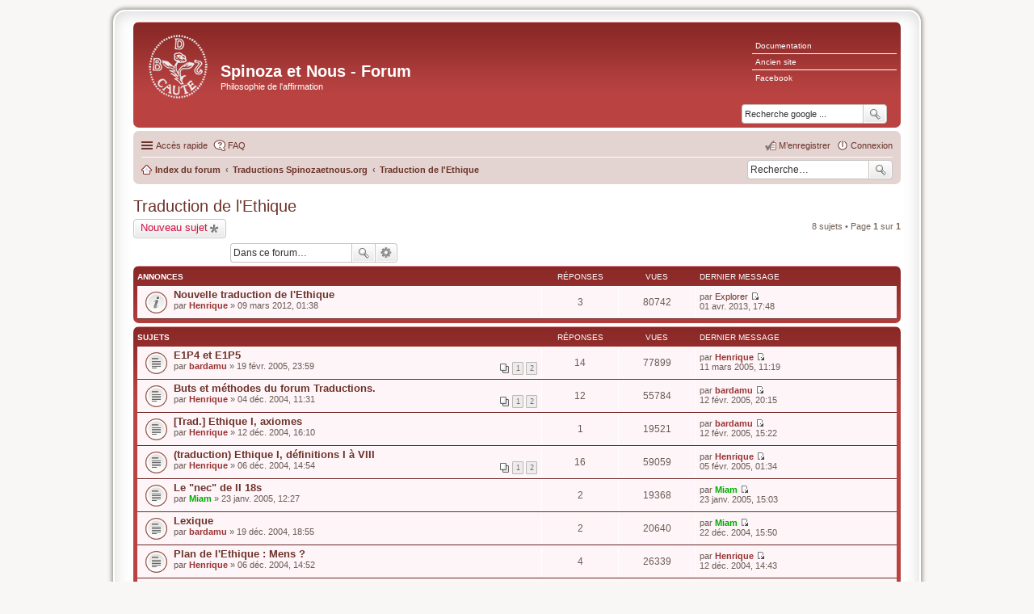

--- FILE ---
content_type: text/html; charset=UTF-8
request_url: https://www.spinozaetnous.org/forum/viewforum.php?f=7&sid=25146a883429450af3476db851ac2020
body_size: 10100
content:
<!DOCTYPE html>
<html dir="ltr" lang="fr">
<head>
<meta charset="utf-8" />
<meta http-equiv="X-UA-Compatible" content="IE=edge">
<meta name="viewport" content="width=device-width, initial-scale=1" />

<title>Traduction de l'Ethique - Spinoza et Nous - Forum</title>

	<link rel="alternate" type="application/atom+xml" title="Flux - Spinoza et Nous - Forum" href="https://www.spinozaetnous.org/forum/feed.php">		<link rel="alternate" type="application/atom+xml" title="Flux - Tous les forums" href="https://www.spinozaetnous.org/forum/feed.php?mode=forums">	<link rel="alternate" type="application/atom+xml" title="Flux - Nouveaux sujets" href="https://www.spinozaetnous.org/forum/feed.php?mode=topics">	<link rel="alternate" type="application/atom+xml" title="Flux - Sujets actifs" href="https://www.spinozaetnous.org/forum/feed.php?mode=topics_active">	<link rel="alternate" type="application/atom+xml" title="Flux - Forum - Traduction de l'Ethique" href="https://www.spinozaetnous.org/forum/feed.php?f=7">		
	<link rel="canonical" href="https://www.spinozaetnous.org/forum/viewforum.php?f=7">

<!--
	phpBB style name: spinozis
	Based on style:   spinozis (this is the default phpBB3 style)
	Original author:  Tom Beddard ( http://www.subBlue.com/ )
	Modified by:
-->

<link href="./styles/spinozis/theme/stylesheet.css?assets_version=31" rel="stylesheet">
<link href="./styles/spinozis/theme/en/stylesheet.css?assets_version=31" rel="stylesheet">
<link href="./styles/spinozis/theme/responsive.css?assets_version=31" rel="stylesheet" media="all and (max-width: 700px)">
<link href="./styles/spinozis_se/theme/spinozis_se.css?assets_version=31" rel="stylesheet">



<!--[if lte IE 9]>
	<link href="./styles/spinozis/theme/tweaks.css?assets_version=31" rel="stylesheet">
<![endif]-->

<meta name="google-site-verification" content="a135018233a24192" />
   			
<link href="./ext/dmzx/linkmenu/styles/prosilver/theme/linkmenu.css?assets_version=31" rel="stylesheet" type="text/css" media="screen" />
<link href="./ext/hifikabin/googlesearch/styles/spinozis_se/theme/googlesearch.css?assets_version=31" rel="stylesheet" type="text/css" media="screen" />
<link href="./ext/paybas/breadcrumbmenu/styles/all/theme/breadcrumb-menu.css?assets_version=31" rel="stylesheet" type="text/css" media="screen" />
<link href="./ext/phpbb/boardrules/styles/prosilver/theme/boardrules_common.css?assets_version=31" rel="stylesheet" type="text/css" media="screen" />
<link href="./ext/vse/abbc3/styles/all/theme/abbc3.min.css?assets_version=31" rel="stylesheet" type="text/css" media="screen" />
<link href="./ext/vse/topicpreview/styles/all/theme/macos.css?assets_version=31" rel="stylesheet" type="text/css" media="screen" />



</head>
<body id="phpbb" class="nojs notouch section-viewforum ltr ">


<div id="wrap">
	<a id="top" class="anchor" accesskey="t"></a>
	<div id="page-header">
		<div class="headerbar" role="banner">
					<div class="inner">

			<div id="site-description">
				<a id="logo" class="logo" href="./index.php?sid=5b5fd1fd05ace7821897200382b0dd4f" title="Index du forum"><span class="imageset site_logo"></span></a>
				<h1>Spinoza et Nous - Forum</h1>
				<p>Philosophie de l'affirmation</p>
				<p class="skiplink"><a href="#start_here">Vers le contenu</a></p>
			</div>

			<div class="menu-block" style="float: right; width: 19%;">
	<div class="menu-row-first responsive-hide"><a class="left menu-link" href="http://www.spinozaetnous.org">Documentation</a></div>	<div class="menu-row responsive-hide"><a class="left menu-link" href="http://www.spinozaetnous.org/index.php">Ancien site</a></div>	<div class="menu-row-last responsive-hide"><a class="left menu-link" href="https://www.facebook.com/spinozaetnous">Facebook</a></div></div>
<div style="float: left; width: 79.5%;"></div>
<!--[if !IE]><!-->
      <div id="g3-search-box" class="search-box rightside responsive-hide">
          <form action="/forum/googlesearch?sid=5b5fd1fd05ace7821897200382b0dd4f">
            <fieldset>
               <input name="cx" type="hidden" value="000574319417500040396:aoo24is1bqa">
               <input action="text" name="q" type="search" maxlength="255" class="inputbox search tiny" size="20" value="" placeholder="Recherche google ...">
               <button id="g3-button" class="button icon-button search-icon" type="submit" name="sitesearch" title="Recherche google" />
            </fieldset>
         </form>
      </div>
<!--<![endif]-->
						<div id="search-box" class="search-box search-header" role="search">
				<form action="./search.php?sid=5b5fd1fd05ace7821897200382b0dd4f" method="get" id="search">
				<fieldset>
					<input name="keywords" id="keywords" type="search" maxlength="128" title="Recherche par mots-clés" class="inputbox search tiny" size="20" value="" placeholder="Recherche…" />
					<button class="button icon-button search-icon" type="submit" title="Rechercher">Rechercher</button>
					<a href="./search.php?sid=5b5fd1fd05ace7821897200382b0dd4f" class="button icon-button search-adv-icon" title="Recherche avancée">Recherche avancée</a>
					<input type="hidden" name="sid" value="5b5fd1fd05ace7821897200382b0dd4f" />

				</fieldset>
				</form>
			</div>
			
			</div>
					</div>
				<div class="navbar" role="navigation">
	<div class="inner">

	<ul id="nav-main" class="linklist bulletin" role="menubar">

		<li id="quick-links" class="small-icon responsive-menu dropdown-container" data-skip-responsive="true">
			<a href="#" class="responsive-menu-link dropdown-trigger">Accès rapide</a>
			<div class="dropdown hidden">
				<div class="pointer"><div class="pointer-inner"></div></div>
				<ul class="dropdown-contents" role="menu">
					
											<li class="separator"></li>
																								<li class="small-icon icon-search-unanswered"><a href="./search.php?search_id=unanswered&amp;sid=5b5fd1fd05ace7821897200382b0dd4f" role="menuitem">Sujets sans réponse</a></li>
						<li class="small-icon icon-search-active"><a href="./search.php?search_id=active_topics&amp;sid=5b5fd1fd05ace7821897200382b0dd4f" role="menuitem">Sujets actifs</a></li>
						<li class="separator"></li>
						<li class="small-icon icon-search"><a href="./search.php?sid=5b5fd1fd05ace7821897200382b0dd4f" role="menuitem">Rechercher</a></li>
					
											<li class="separator"></li>
												<li class="small-icon icon-team"><a href="./memberlist.php?mode=team&amp;sid=5b5fd1fd05ace7821897200382b0dd4f" role="menuitem">L’équipe du forum</a></li>										<li class="separator"></li>

								<li class="small-icon icon-pages icon-page-oeuvres">
			<a href="/forum/page/oeuvres?sid=5b5fd1fd05ace7821897200382b0dd4f" role="menuitem">Œuvres</a>
		</li>
					</ul>
			</div>
		</li>

				<li class="small-icon icon-faq" data-skip-responsive="true"><a href="./faq.php?sid=5b5fd1fd05ace7821897200382b0dd4f" rel="help" title="Foire aux questions (Questions posées fréquemment)" role="menuitem">FAQ</a></li>
						
			<li class="small-icon icon-logout rightside"  data-skip-responsive="true"><a href="./ucp.php?mode=login&amp;sid=5b5fd1fd05ace7821897200382b0dd4f" title="Connexion" accesskey="x" role="menuitem">Connexion</a></li>
					<li class="small-icon icon-register rightside" data-skip-responsive="true"><a href="./ucp.php?mode=register&amp;sid=5b5fd1fd05ace7821897200382b0dd4f" role="menuitem">M’enregistrer</a></li>
						</ul>

	<ul id="nav-breadcrumbs" class="linklist navlinks" role="menubar">
						<li class="small-icon icon-home breadcrumbs">
									<span class="crumb" itemtype="http://data-vocabulary.org/Breadcrumb" itemscope=""><a href="./index.php?sid=5b5fd1fd05ace7821897200382b0dd4f" accesskey="h" data-navbar-reference="index" itemprop="url"><span itemprop="title">Index du forum</span></a></span>
											<span class="crumb" itemtype="http://data-vocabulary.org/Breadcrumb" itemscope="" data-forum-id="22"><a href="./viewforum.php?f=22&amp;sid=5b5fd1fd05ace7821897200382b0dd4f" itemprop="url"><span itemprop="title">Traductions Spinozaetnous.org</span></a></span>
															<span class="crumb" itemtype="http://data-vocabulary.org/Breadcrumb" itemscope="" data-forum-id="7"><a href="./viewforum.php?f=7&amp;sid=5b5fd1fd05ace7821897200382b0dd4f" itemprop="url"><span itemprop="title">Traduction de l'Ethique</span></a></span>
												</li>
		<li id="search-box" class="search-box rightside responsive-hide">
	 <form action="./search.php?sid=5b5fd1fd05ace7821897200382b0dd4f" method="get" id="search">
		<fieldset>
			<input name="keywords" id="keywords" type="search" maxlength="128" title="Recherche par mots-clés" class="inputbox search tiny" size="20" value="" placeholder="Recherche…" >
			<button id="button" class="button icon-button search-icon" type="submit" title="Rechercher">Rechercher</button>
		</fieldset>
	 </form>
</li>

					<li class="rightside responsive-search" style="display: none;"><a href="./search.php?sid=5b5fd1fd05ace7821897200382b0dd4f" title="Voir les options de recherche avancée" role="menuitem">Rechercher</a></li>
			</ul>

	</div>
</div>
	</div>

		
	<a id="start_here" class="anchor"></a>
	<div id="page-body" role="main">
		
		<h2 class="forum-title"><a href="./viewforum.php?f=7&amp;sid=5b5fd1fd05ace7821897200382b0dd4f">Traduction de l'Ethique</a></h2>
<div>
	<!-- NOTE: remove the style="display: none" when you want to have the forum description on the forum body -->
	<div style="display: none !important;">Forum consacré à une traduction nouvelle de l'Ethique.<br /></div>	</div>



	<div class="action-bar top">

			<div class="buttons">
			
			<a href="./posting.php?mode=post&amp;f=7&amp;sid=5b5fd1fd05ace7821897200382b0dd4f" class="button icon-button post-icon" title="Écrire un nouveau sujet">
				Nouveau sujet			</a>

					</div>
	
			<div class="search-box" role="search">
			<form method="get" id="forum-search" action="./search.php?sid=5b5fd1fd05ace7821897200382b0dd4f">
			<fieldset>
				<input class="inputbox search tiny" type="search" name="keywords" id="search_keywords" size="20" placeholder="Dans ce forum…" />
				<button class="button icon-button search-icon" type="submit" title="Rechercher">Rechercher</button>
				<a href="./search.php?sid=5b5fd1fd05ace7821897200382b0dd4f" class="button icon-button search-adv-icon" title="Recherche avancée">Recherche avancée</a>
				<input type="hidden" name="fid[0]" value="7" />
<input type="hidden" name="sid" value="5b5fd1fd05ace7821897200382b0dd4f" />

			</fieldset>
			</form>
		</div>
	
	<div class="pagination">
				8 sujets
					&bull; Page <strong>1</strong> sur <strong>1</strong>
			</div>

	</div>




	
			<div class="forumbg announcement">
		<div class="inner">
		<ul class="topiclist">
			<li class="header">
				<dl class="icon">
					<dt><div class="list-inner">Annonces</div></dt>
					<dd class="posts">Réponses</dd>
					<dd class="views">Vues</dd>
					<dd class="lastpost"><span>Dernier message</span></dd>
				</dl>
			</li>
		</ul>
		<ul class="topiclist topics">
	
				<li class="row bg1 announce">
						<dl class="icon announce_read">
				<dt title="Aucun message non lu">
										<div class="list-inner">
												<a href="./viewtopic.php?f=7&amp;t=1195&amp;sid=5b5fd1fd05ace7821897200382b0dd4f" class="topictitle">Nouvelle traduction de l'Ethique</a>
																		<br />
																		<div class="responsive-show" style="display: none;">
							Dernier message par <a href="./memberlist.php?mode=viewprofile&amp;u=6461&amp;sid=5b5fd1fd05ace7821897200382b0dd4f" class="username">Explorer</a> &laquo; <a href="./viewtopic.php?f=7&amp;t=1195&amp;p=18282&amp;sid=5b5fd1fd05ace7821897200382b0dd4f#p18282" title="Aller au dernier message">01 avr. 2013, 17:48</a>
													</div>
						<span class="responsive-show left-box" style="display: none;">Réponses : <strong>3</strong></span>						
						
						<div class="responsive-hide">
																					par <a href="./memberlist.php?mode=viewprofile&amp;u=7&amp;sid=5b5fd1fd05ace7821897200382b0dd4f" style="color: #993333;" class="username-coloured">Henrique</a> &raquo; 09 mars 2012, 01:38
													</div>

								<div class="topic_preview_content" style="display:none;">
			<strong>Premier message</strong>
		<hr />
			<div class="topic_preview_first">Bonjour à tous,<br />
<br />
Je vous propose une première version corrigée de la traduction Saisset de l’Éthique de Spinoza. <br />
<br />
Vous trouverez sur la page d'accueil de l’œuvre un lien sur les principaux...</div>
			<div class="topic_preview_break"></div>
		<strong>Dernier message</strong>
		<hr />
				<div class="topic_preview_last">Merci Henrique, pour cette ouverture du forum.<br />
<br />
Traduire Affectus par affect et non comme Saisset ou Appuhn tantôt par affection, tantôt par sentiment, tantôt par passion. Je crois que non...</div>
	</div>




					</div>
				</dt>
				<dd class="posts">3 <dfn>Réponses</dfn></dd>
				<dd class="views">80742 <dfn>Vues</dfn></dd>
				<dd class="lastpost"><span><dfn>Dernier message </dfn>par <a href="./memberlist.php?mode=viewprofile&amp;u=6461&amp;sid=5b5fd1fd05ace7821897200382b0dd4f" class="username">Explorer</a>
					<a href="./viewtopic.php?f=7&amp;t=1195&amp;p=18282&amp;sid=5b5fd1fd05ace7821897200382b0dd4f#p18282" title="Aller au dernier message"><span class="imageset icon_topic_latest" title="Voir le dernier message">Voir le dernier message</span></a> <br />01 avr. 2013, 17:48</span>
				</dd>
			</dl>
					</li>
		
	

			</ul>
		</div>
	</div>
	
			<div class="forumbg">
		<div class="inner">
		<ul class="topiclist">
			<li class="header">
				<dl class="icon">
					<dt><div class="list-inner">Sujets</div></dt>
					<dd class="posts">Réponses</dd>
					<dd class="views">Vues</dd>
					<dd class="lastpost"><span>Dernier message</span></dd>
				</dl>
			</li>
		</ul>
		<ul class="topiclist topics">
	
				<li class="row bg2">
						<dl class="icon topic_read">
				<dt title="Aucun message non lu">
										<div class="list-inner">
												<a href="./viewtopic.php?f=7&amp;t=166&amp;sid=5b5fd1fd05ace7821897200382b0dd4f" class="topictitle">E1P4 et E1P5</a>
																		<br />
																		<div class="responsive-show" style="display: none;">
							Dernier message par <a href="./memberlist.php?mode=viewprofile&amp;u=7&amp;sid=5b5fd1fd05ace7821897200382b0dd4f" style="color: #993333;" class="username-coloured">Henrique</a> &laquo; <a href="./viewtopic.php?f=7&amp;t=166&amp;p=1778&amp;sid=5b5fd1fd05ace7821897200382b0dd4f#p1778" title="Aller au dernier message">11 mars 2005, 11:19</a>
													</div>
						<span class="responsive-show left-box" style="display: none;">Réponses : <strong>14</strong></span>						
												<div class="pagination">
							<ul>
															<li><a href="./viewtopic.php?f=7&amp;t=166&amp;sid=5b5fd1fd05ace7821897200382b0dd4f">1</a></li>
																							<li><a href="./viewtopic.php?f=7&amp;t=166&amp;sid=5b5fd1fd05ace7821897200382b0dd4f&amp;start=10">2</a></li>
																																													</ul>
						</div>
						
						<div class="responsive-hide">
																					par <a href="./memberlist.php?mode=viewprofile&amp;u=70&amp;sid=5b5fd1fd05ace7821897200382b0dd4f" style="color: #993333;" class="username-coloured">bardamu</a> &raquo; 19 févr. 2005, 23:59
													</div>

								<div class="topic_preview_content" style="display:none;">
			<strong>Premier message</strong>
		<hr />
			<div class="topic_preview_first">Avançons...<br />
<br />
PROPOSITIO IV. Duae aut plures res distinctae vel inter se distinguuntur ex diversitate attributorum substantiarum, vel ex diversitate earundem affectionum.<br />
DEMONSTRATIO. Omnia, quae...</div>
			<div class="topic_preview_break"></div>
		<strong>Dernier message</strong>
		<hr />
				<div class="topic_preview_last">OK pour tes propositions on aurait donc pour la démonstration d'E1P5 :<br />
<br />
Si plusieurs substances distinctes étaient données, elles se distingueraient entre elles ou bien par la diversité de leurs...</div>
	</div>




					</div>
				</dt>
				<dd class="posts">14 <dfn>Réponses</dfn></dd>
				<dd class="views">77899 <dfn>Vues</dfn></dd>
				<dd class="lastpost"><span><dfn>Dernier message </dfn>par <a href="./memberlist.php?mode=viewprofile&amp;u=7&amp;sid=5b5fd1fd05ace7821897200382b0dd4f" style="color: #993333;" class="username-coloured">Henrique</a>
					<a href="./viewtopic.php?f=7&amp;t=166&amp;p=1778&amp;sid=5b5fd1fd05ace7821897200382b0dd4f#p1778" title="Aller au dernier message"><span class="imageset icon_topic_latest" title="Voir le dernier message">Voir le dernier message</span></a> <br />11 mars 2005, 11:19</span>
				</dd>
			</dl>
					</li>
		
	

	
	
				<li class="row bg1">
						<dl class="icon topic_read">
				<dt title="Aucun message non lu">
										<div class="list-inner">
												<a href="./viewtopic.php?f=7&amp;t=143&amp;sid=5b5fd1fd05ace7821897200382b0dd4f" class="topictitle">Buts et méthodes du forum Traductions.</a>
																		<br />
																		<div class="responsive-show" style="display: none;">
							Dernier message par <a href="./memberlist.php?mode=viewprofile&amp;u=70&amp;sid=5b5fd1fd05ace7821897200382b0dd4f" style="color: #993333;" class="username-coloured">bardamu</a> &laquo; <a href="./viewtopic.php?f=7&amp;t=143&amp;p=1678&amp;sid=5b5fd1fd05ace7821897200382b0dd4f#p1678" title="Aller au dernier message">12 févr. 2005, 20:15</a>
													</div>
						<span class="responsive-show left-box" style="display: none;">Réponses : <strong>12</strong></span>						
												<div class="pagination">
							<ul>
															<li><a href="./viewtopic.php?f=7&amp;t=143&amp;sid=5b5fd1fd05ace7821897200382b0dd4f">1</a></li>
																							<li><a href="./viewtopic.php?f=7&amp;t=143&amp;sid=5b5fd1fd05ace7821897200382b0dd4f&amp;start=10">2</a></li>
																																													</ul>
						</div>
						
						<div class="responsive-hide">
																					par <a href="./memberlist.php?mode=viewprofile&amp;u=7&amp;sid=5b5fd1fd05ace7821897200382b0dd4f" style="color: #993333;" class="username-coloured">Henrique</a> &raquo; 04 déc. 2004, 11:31
													</div>

								<div class="topic_preview_content" style="display:none;">
			<strong>Premier message</strong>
		<hr />
			<div class="topic_preview_first">Premier message. Je lance la question sur les buts et méthodes de ce nouveau forum, suite à une idée de Fabrice et de Bardamu. Si vous avez des idées...<br />
<br />
Pour ma part, il me semblerait fastidieux de...</div>
			<div class="topic_preview_break"></div>
		<strong>Dernier message</strong>
		<hr />
				<div class="topic_preview_last">Juste un mot pour signaler que l'état actuel de la traduction est disponible dans la section Oeuvres :</div>
	</div>




					</div>
				</dt>
				<dd class="posts">12 <dfn>Réponses</dfn></dd>
				<dd class="views">55784 <dfn>Vues</dfn></dd>
				<dd class="lastpost"><span><dfn>Dernier message </dfn>par <a href="./memberlist.php?mode=viewprofile&amp;u=70&amp;sid=5b5fd1fd05ace7821897200382b0dd4f" style="color: #993333;" class="username-coloured">bardamu</a>
					<a href="./viewtopic.php?f=7&amp;t=143&amp;p=1678&amp;sid=5b5fd1fd05ace7821897200382b0dd4f#p1678" title="Aller au dernier message"><span class="imageset icon_topic_latest" title="Voir le dernier message">Voir le dernier message</span></a> <br />12 févr. 2005, 20:15</span>
				</dd>
			</dl>
					</li>
		
	

	
	
				<li class="row bg2">
						<dl class="icon topic_read">
				<dt title="Aucun message non lu">
										<div class="list-inner">
												<a href="./viewtopic.php?f=7&amp;t=149&amp;sid=5b5fd1fd05ace7821897200382b0dd4f" class="topictitle">[Trad.] Ethique I, axiomes</a>
																		<br />
																		<div class="responsive-show" style="display: none;">
							Dernier message par <a href="./memberlist.php?mode=viewprofile&amp;u=70&amp;sid=5b5fd1fd05ace7821897200382b0dd4f" style="color: #993333;" class="username-coloured">bardamu</a> &laquo; <a href="./viewtopic.php?f=7&amp;t=149&amp;p=1676&amp;sid=5b5fd1fd05ace7821897200382b0dd4f#p1676" title="Aller au dernier message">12 févr. 2005, 15:22</a>
													</div>
						<span class="responsive-show left-box" style="display: none;">Réponses : <strong>1</strong></span>						
						
						<div class="responsive-hide">
																					par <a href="./memberlist.php?mode=viewprofile&amp;u=7&amp;sid=5b5fd1fd05ace7821897200382b0dd4f" style="color: #993333;" class="username-coloured">Henrique</a> &raquo; 12 déc. 2004, 16:10
													</div>

								<div class="topic_preview_content" style="display:none;">
			<strong>Premier message</strong>
		<hr />
			<div class="topic_preview_first">AXIOMATA.<br />
<br />
I. Omnia quae sunt vel in se vel in alio sunt.<br />
<br />
II. Id quod per aliud non potest concipi, per se concipi debet.<br />
<br />
III. Ex data causa determinata necessario sequitur effectus, et contra si...</div>
			<div class="topic_preview_break"></div>
		<strong>Dernier message</strong>
		<hr />
				<div class="topic_preview_last">V. Quae nihil commune cum se invicem habent, etiam per se invicem intelligi non possunt, sive conceptus unius alterius conceptum non involvit.<br />
<br />
TSN :<br />
V. Les choses qui n'ont entre elles rien de...</div>
	</div>




					</div>
				</dt>
				<dd class="posts">1 <dfn>Réponses</dfn></dd>
				<dd class="views">19521 <dfn>Vues</dfn></dd>
				<dd class="lastpost"><span><dfn>Dernier message </dfn>par <a href="./memberlist.php?mode=viewprofile&amp;u=70&amp;sid=5b5fd1fd05ace7821897200382b0dd4f" style="color: #993333;" class="username-coloured">bardamu</a>
					<a href="./viewtopic.php?f=7&amp;t=149&amp;p=1676&amp;sid=5b5fd1fd05ace7821897200382b0dd4f#p1676" title="Aller au dernier message"><span class="imageset icon_topic_latest" title="Voir le dernier message">Voir le dernier message</span></a> <br />12 févr. 2005, 15:22</span>
				</dd>
			</dl>
					</li>
		
	

	
	
				<li class="row bg1">
						<dl class="icon topic_read">
				<dt title="Aucun message non lu">
										<div class="list-inner">
												<a href="./viewtopic.php?f=7&amp;t=147&amp;sid=5b5fd1fd05ace7821897200382b0dd4f" class="topictitle">(traduction) Ethique I, définitions I à VIII</a>
																		<br />
																		<div class="responsive-show" style="display: none;">
							Dernier message par <a href="./memberlist.php?mode=viewprofile&amp;u=7&amp;sid=5b5fd1fd05ace7821897200382b0dd4f" style="color: #993333;" class="username-coloured">Henrique</a> &laquo; <a href="./viewtopic.php?f=7&amp;t=147&amp;p=1666&amp;sid=5b5fd1fd05ace7821897200382b0dd4f#p1666" title="Aller au dernier message">05 févr. 2005, 01:34</a>
													</div>
						<span class="responsive-show left-box" style="display: none;">Réponses : <strong>16</strong></span>						
												<div class="pagination">
							<ul>
															<li><a href="./viewtopic.php?f=7&amp;t=147&amp;sid=5b5fd1fd05ace7821897200382b0dd4f">1</a></li>
																							<li><a href="./viewtopic.php?f=7&amp;t=147&amp;sid=5b5fd1fd05ace7821897200382b0dd4f&amp;start=10">2</a></li>
																																													</ul>
						</div>
						
						<div class="responsive-hide">
																					par <a href="./memberlist.php?mode=viewprofile&amp;u=7&amp;sid=5b5fd1fd05ace7821897200382b0dd4f" style="color: #993333;" class="username-coloured">Henrique</a> &raquo; 06 déc. 2004, 14:54
													</div>

								<div class="topic_preview_content" style="display:none;">
			<strong>Premier message</strong>
		<hr />
			<div class="topic_preview_first">E T H I C E S<br />
<br />
P A R S P R I M A<br />
<br />
DE DEO.<br />
<br />
DEFINITIONES. <br />
<br />
ETHIQUE <br />
Première partie<br />
DE DIEU.<br />
<br />
Définitions<br />
<br />
I. Per c a u s a m s u i intelligo id, cuius essentia involvit existentiam, sive id, cuius...</div>
			<div class="topic_preview_break"></div>
		<strong>Dernier message</strong>
		<hr />
				<div class="topic_preview_last">Pardonne moi d'avoir atteint à ta vertu grammaticale ! 1h30, j'ai déjà appris quelque chose aujourd'hui !<br />
<br />
Pour la durée, Spinoza explique dans la lettre sur l'infini qu'elle ne se décompose pas en...</div>
	</div>




					</div>
				</dt>
				<dd class="posts">16 <dfn>Réponses</dfn></dd>
				<dd class="views">59059 <dfn>Vues</dfn></dd>
				<dd class="lastpost"><span><dfn>Dernier message </dfn>par <a href="./memberlist.php?mode=viewprofile&amp;u=7&amp;sid=5b5fd1fd05ace7821897200382b0dd4f" style="color: #993333;" class="username-coloured">Henrique</a>
					<a href="./viewtopic.php?f=7&amp;t=147&amp;p=1666&amp;sid=5b5fd1fd05ace7821897200382b0dd4f#p1666" title="Aller au dernier message"><span class="imageset icon_topic_latest" title="Voir le dernier message">Voir le dernier message</span></a> <br />05 févr. 2005, 01:34</span>
				</dd>
			</dl>
					</li>
		
	

	
	
				<li class="row bg2">
						<dl class="icon topic_read">
				<dt title="Aucun message non lu">
										<div class="list-inner">
												<a href="./viewtopic.php?f=7&amp;t=159&amp;sid=5b5fd1fd05ace7821897200382b0dd4f" class="topictitle">Le "nec" de II 18s</a>
																		<br />
																		<div class="responsive-show" style="display: none;">
							Dernier message par <a href="./memberlist.php?mode=viewprofile&amp;u=1296&amp;sid=5b5fd1fd05ace7821897200382b0dd4f" style="color: #00AA00;" class="username-coloured">Miam</a> &laquo; <a href="./viewtopic.php?f=7&amp;t=159&amp;p=1634&amp;sid=5b5fd1fd05ace7821897200382b0dd4f#p1634" title="Aller au dernier message">23 janv. 2005, 15:03</a>
													</div>
						<span class="responsive-show left-box" style="display: none;">Réponses : <strong>2</strong></span>						
						
						<div class="responsive-hide">
																					par <a href="./memberlist.php?mode=viewprofile&amp;u=1296&amp;sid=5b5fd1fd05ace7821897200382b0dd4f" style="color: #00AA00;" class="username-coloured">Miam</a> &raquo; 23 janv. 2005, 12:27
													</div>

								<div class="topic_preview_content" style="display:none;">
			<strong>Premier message</strong>
		<hr />
			<div class="topic_preview_first">Quelque bon latiniste peut-il m’aider à traduire le « nec » de cette expression glânée dans la démonstration de II 18 (trad. Appuhn) ? <br />
<br />
« d’un fruit qui n’a aucune ressemblance avec le son...</div>
			<div class="topic_preview_break"></div>
		<strong>Dernier message</strong>
		<hr />
				<div class="topic_preview_last">Merci Bardamu. C'est ce qu'il me semble aussi mais je n'en suis pas sûr vue la taille de mon dictionnaire. Je devrais m'acheter un dictionnaire plus complet. Si quelqu'un veut me recommander tel ou...</div>
	</div>




					</div>
				</dt>
				<dd class="posts">2 <dfn>Réponses</dfn></dd>
				<dd class="views">19368 <dfn>Vues</dfn></dd>
				<dd class="lastpost"><span><dfn>Dernier message </dfn>par <a href="./memberlist.php?mode=viewprofile&amp;u=1296&amp;sid=5b5fd1fd05ace7821897200382b0dd4f" style="color: #00AA00;" class="username-coloured">Miam</a>
					<a href="./viewtopic.php?f=7&amp;t=159&amp;p=1634&amp;sid=5b5fd1fd05ace7821897200382b0dd4f#p1634" title="Aller au dernier message"><span class="imageset icon_topic_latest" title="Voir le dernier message">Voir le dernier message</span></a> <br />23 janv. 2005, 15:03</span>
				</dd>
			</dl>
					</li>
		
	

	
	
				<li class="row bg1">
						<dl class="icon topic_read">
				<dt title="Aucun message non lu">
										<div class="list-inner">
												<a href="./viewtopic.php?f=7&amp;t=151&amp;sid=5b5fd1fd05ace7821897200382b0dd4f" class="topictitle">Lexique</a>
																		<br />
																		<div class="responsive-show" style="display: none;">
							Dernier message par <a href="./memberlist.php?mode=viewprofile&amp;u=1296&amp;sid=5b5fd1fd05ace7821897200382b0dd4f" style="color: #00AA00;" class="username-coloured">Miam</a> &laquo; <a href="./viewtopic.php?f=7&amp;t=151&amp;p=1555&amp;sid=5b5fd1fd05ace7821897200382b0dd4f#p1555" title="Aller au dernier message">22 déc. 2004, 15:50</a>
													</div>
						<span class="responsive-show left-box" style="display: none;">Réponses : <strong>2</strong></span>						
						
						<div class="responsive-hide">
																					par <a href="./memberlist.php?mode=viewprofile&amp;u=70&amp;sid=5b5fd1fd05ace7821897200382b0dd4f" style="color: #993333;" class="username-coloured">bardamu</a> &raquo; 19 déc. 2004, 18:55
													</div>

								<div class="topic_preview_content" style="display:none;">
			<strong>Premier message</strong>
		<hr />
			<div class="topic_preview_first">Un fil pour la discussion de mots. Classement alphabétique ; en gras, la dominante actuelle ; en bleu les termes qui sont le sujet actuel d'une discussion ; en italique, les commentaires explicant le...</div>
			<div class="topic_preview_break"></div>
		<strong>Dernier message</strong>
		<hr />
				<div class="topic_preview_last">Sur sive et hoc est j'ai écrit dans Traduction - définitions I à VIII , puisqu'on en parle à plusieurs endroits.</div>
	</div>




					</div>
				</dt>
				<dd class="posts">2 <dfn>Réponses</dfn></dd>
				<dd class="views">20640 <dfn>Vues</dfn></dd>
				<dd class="lastpost"><span><dfn>Dernier message </dfn>par <a href="./memberlist.php?mode=viewprofile&amp;u=1296&amp;sid=5b5fd1fd05ace7821897200382b0dd4f" style="color: #00AA00;" class="username-coloured">Miam</a>
					<a href="./viewtopic.php?f=7&amp;t=151&amp;p=1555&amp;sid=5b5fd1fd05ace7821897200382b0dd4f#p1555" title="Aller au dernier message"><span class="imageset icon_topic_latest" title="Voir le dernier message">Voir le dernier message</span></a> <br />22 déc. 2004, 15:50</span>
				</dd>
			</dl>
					</li>
		
	

	
	
				<li class="row bg2">
						<dl class="icon topic_read">
				<dt title="Aucun message non lu">
										<div class="list-inner">
												<a href="./viewtopic.php?f=7&amp;t=146&amp;sid=5b5fd1fd05ace7821897200382b0dd4f" class="topictitle">Plan de l'Ethique : Mens ?</a>
																		<br />
																		<div class="responsive-show" style="display: none;">
							Dernier message par <a href="./memberlist.php?mode=viewprofile&amp;u=7&amp;sid=5b5fd1fd05ace7821897200382b0dd4f" style="color: #993333;" class="username-coloured">Henrique</a> &laquo; <a href="./viewtopic.php?f=7&amp;t=146&amp;p=1528&amp;sid=5b5fd1fd05ace7821897200382b0dd4f#p1528" title="Aller au dernier message">12 déc. 2004, 14:43</a>
													</div>
						<span class="responsive-show left-box" style="display: none;">Réponses : <strong>4</strong></span>						
						
						<div class="responsive-hide">
																					par <a href="./memberlist.php?mode=viewprofile&amp;u=7&amp;sid=5b5fd1fd05ace7821897200382b0dd4f" style="color: #993333;" class="username-coloured">Henrique</a> &raquo; 06 déc. 2004, 14:52
													</div>

								<div class="topic_preview_content" style="display:none;">
			<strong>Premier message</strong>
		<hr />
			<div class="topic_preview_first">Eh oui, il ne faut pas l'oublier, nous y trouvons déjà quelques difficultés, je pense, que pensez-vous du choix de Mental pour traduire Mens ?<br />
<br />
E T H I C A <br />
<br />
ORDINE GEOMETRICO DEMONSTRATA <br />
ET...</div>
			<div class="topic_preview_break"></div>
		<strong>Dernier message</strong>
		<hr />
				<div class="topic_preview_last">Pourquoi pas les yeux du Mental, par lesquels etc. ?<br />
<br />
Mental étant reconnu aujourd'hui comme un substantif dans la langue française (que le Robert définit au même titre que le moral comme...</div>
	</div>




					</div>
				</dt>
				<dd class="posts">4 <dfn>Réponses</dfn></dd>
				<dd class="views">26339 <dfn>Vues</dfn></dd>
				<dd class="lastpost"><span><dfn>Dernier message </dfn>par <a href="./memberlist.php?mode=viewprofile&amp;u=7&amp;sid=5b5fd1fd05ace7821897200382b0dd4f" style="color: #993333;" class="username-coloured">Henrique</a>
					<a href="./viewtopic.php?f=7&amp;t=146&amp;p=1528&amp;sid=5b5fd1fd05ace7821897200382b0dd4f#p1528" title="Aller au dernier message"><span class="imageset icon_topic_latest" title="Voir le dernier message">Voir le dernier message</span></a> <br />12 déc. 2004, 14:43</span>
				</dd>
			</dl>
					</li>
		
	

	
	
				<li class="row bg1">
						<dl class="icon topic_read">
				<dt title="Aucun message non lu">
										<div class="list-inner">
												<a href="./viewtopic.php?f=7&amp;t=144&amp;sid=5b5fd1fd05ace7821897200382b0dd4f" class="topictitle">Ethique I, prop. 1 à 3.</a>
																		<br />
																		<div class="responsive-show" style="display: none;">
							Dernier message par <a href="./memberlist.php?mode=viewprofile&amp;u=1258&amp;sid=5b5fd1fd05ace7821897200382b0dd4f" style="color: #993333;" class="username-coloured">DGsu</a> &laquo; <a href="./viewtopic.php?f=7&amp;t=144&amp;p=1499&amp;sid=5b5fd1fd05ace7821897200382b0dd4f#p1499" title="Aller au dernier message">06 déc. 2004, 09:02</a>
													</div>
						<span class="responsive-show left-box" style="display: none;">Réponses : <strong>2</strong></span>						
						
						<div class="responsive-hide">
																					par <a href="./memberlist.php?mode=viewprofile&amp;u=1258&amp;sid=5b5fd1fd05ace7821897200382b0dd4f" style="color: #993333;" class="username-coloured">DGsu</a> &raquo; 05 déc. 2004, 19:10
													</div>

								<div class="topic_preview_content" style="display:none;">
			<strong>Premier message</strong>
		<hr />
			<div class="topic_preview_first">Alors je me lance:<br />
<br />
Proposition I : La substance précède par nature ses affections. <br />
<br />
Démonstration : C’est évident d’après les définitions 3 et 5.<br />
<br />
Proposition II : Deux substances ayant des...</div>
			<div class="topic_preview_break"></div>
		<strong>Dernier message</strong>
		<hr />
				<div class="topic_preview_last">Latin:<br />
<br />
PROPOSITIO I : Substantia prior est natura suis affectionibus.<br />
<br />
DEMONSTRATIO : Patet ex definitione 3 et 5.<br />
<br />
PROPOSITIO II : Duæ substantiæ diversa attributa habentes nihil inter se commune...</div>
	</div>




					</div>
				</dt>
				<dd class="posts">2 <dfn>Réponses</dfn></dd>
				<dd class="views">20039 <dfn>Vues</dfn></dd>
				<dd class="lastpost"><span><dfn>Dernier message </dfn>par <a href="./memberlist.php?mode=viewprofile&amp;u=1258&amp;sid=5b5fd1fd05ace7821897200382b0dd4f" style="color: #993333;" class="username-coloured">DGsu</a>
					<a href="./viewtopic.php?f=7&amp;t=144&amp;p=1499&amp;sid=5b5fd1fd05ace7821897200382b0dd4f#p1499" title="Aller au dernier message"><span class="imageset icon_topic_latest" title="Voir le dernier message">Voir le dernier message</span></a> <br />06 déc. 2004, 09:02</span>
				</dd>
			</dl>
					</li>
		
				</ul>
		</div>
	</div>
	

	<form method="post" action="./viewforum.php?f=7&amp;sid=5b5fd1fd05ace7821897200382b0dd4f">
		<fieldset class="display-options">
				<label>Afficher les sujets postés depuis : <select name="st" id="st"><option value="0" selected="selected">Tous</option><option value="1">1 jour</option><option value="7">7 jours</option><option value="14">2 semaines</option><option value="30">1 mois</option><option value="90">3 mois</option><option value="180">6 mois</option><option value="365">1 an</option></select></label>
			<label>Trier par <select name="sk" id="sk"><option value="a">Auteur</option><option value="t" selected="selected">Date</option><option value="r">Réponses</option><option value="s">Sujet</option><option value="v">Vues</option></select></label>
			<label><select name="sd" id="sd"><option value="a">Croissant</option><option value="d" selected="selected">Décroissant</option></select></label>
			<input type="submit" name="sort" value="Aller" class="button2" />
			</fieldset>
	</form>
	<hr />

	<div class="action-bar bottom">
					<div class="buttons">
				
				<a href="./posting.php?mode=post&amp;f=7&amp;sid=5b5fd1fd05ace7821897200382b0dd4f" class="button icon-button post-icon" title="Écrire un nouveau sujet">
					Nouveau sujet				</a>

							</div>
		
		<div class="pagination">
						8 sujets
							 &bull; Page <strong>1</strong> sur <strong>1</strong>
					</div>
	</div>


	<p class="jumpbox-return"><a href="./index.php?sid=5b5fd1fd05ace7821897200382b0dd4f" class="left-box arrow-left" accesskey="r">Retourner à l’index du forum</a></p>


	<div class="dropdown-container dropdown-container-right dropdown-up dropdown-left dropdown-button-control" id="jumpbox">
		<span title="Aller à" class="dropdown-trigger button dropdown-select">
			Aller à		</span>
		<div class="dropdown hidden">
			<div class="pointer"><div class="pointer-inner"></div></div>
			<ul class="dropdown-contents">
																			<li><a href="./viewforum.php?f=20&amp;sid=5b5fd1fd05ace7821897200382b0dd4f">Sur la philosophie de Spinoza</a></li>
																<li>&nbsp; &nbsp;<a href="./viewforum.php?f=12&amp;sid=5b5fd1fd05ace7821897200382b0dd4f">L'ontologie spinoziste</a></li>
																<li>&nbsp; &nbsp;<a href="./viewforum.php?f=13&amp;sid=5b5fd1fd05ace7821897200382b0dd4f">La connaissance</a></li>
																<li>&nbsp; &nbsp;<a href="./viewforum.php?f=14&amp;sid=5b5fd1fd05ace7821897200382b0dd4f">Anthropologie</a></li>
																<li>&nbsp; &nbsp;<a href="./viewforum.php?f=15&amp;sid=5b5fd1fd05ace7821897200382b0dd4f">Ethique, esthétique et Politique</a></li>
																<li>&nbsp; &nbsp;<a href="./viewforum.php?f=11&amp;sid=5b5fd1fd05ace7821897200382b0dd4f">Spinozisme pratique</a></li>
																<li>&nbsp; &nbsp;<a href="./viewforum.php?f=17&amp;sid=5b5fd1fd05ace7821897200382b0dd4f">Questions transversales</a></li>
																<li><a href="./viewforum.php?f=21&amp;sid=5b5fd1fd05ace7821897200382b0dd4f">Lecture suivie d'oeuvres particulières</a></li>
																<li>&nbsp; &nbsp;<a href="./viewforum.php?f=5&amp;sid=5b5fd1fd05ace7821897200382b0dd4f">Lecture lente du T.R.E.</a></li>
																<li>&nbsp; &nbsp;<a href="./viewforum.php?f=16&amp;sid=5b5fd1fd05ace7821897200382b0dd4f">Lecture de l'Ethique</a></li>
																<li><a href="./viewforum.php?f=22&amp;sid=5b5fd1fd05ace7821897200382b0dd4f">Traductions Spinozaetnous.org</a></li>
																<li>&nbsp; &nbsp;<a href="./viewforum.php?f=7&amp;sid=5b5fd1fd05ace7821897200382b0dd4f">Traduction de l'Ethique</a></li>
																<li>&nbsp; &nbsp;<a href="./viewforum.php?f=10&amp;sid=5b5fd1fd05ace7821897200382b0dd4f">Autres traductions</a></li>
																<li><a href="./viewforum.php?f=23&amp;sid=5b5fd1fd05ace7821897200382b0dd4f">Divers</a></li>
																<li>&nbsp; &nbsp;<a href="./viewforum.php?f=9&amp;sid=5b5fd1fd05ace7821897200382b0dd4f">Actualités</a></li>
																<li>&nbsp; &nbsp;<a href="./viewforum.php?f=8&amp;sid=5b5fd1fd05ace7821897200382b0dd4f">Questions de philosophie</a></li>
																<li>&nbsp; &nbsp;<a href="./viewforum.php?f=18&amp;sid=5b5fd1fd05ace7821897200382b0dd4f">Se présenter</a></li>
																<li><a href="./viewforum.php?f=24&amp;sid=5b5fd1fd05ace7821897200382b0dd4f">Questions et remarques sur le site.</a></li>
																<li>&nbsp; &nbsp;<a href="./viewforum.php?f=3&amp;sid=5b5fd1fd05ace7821897200382b0dd4f">Vie et fonctionnement du site</a></li>
																<li>&nbsp; &nbsp;<a href="./viewforum.php?f=4&amp;sid=5b5fd1fd05ace7821897200382b0dd4f">Livre d'or</a></li>
										</ul>
		</div>
	</div>


	<div class="stat-block online-list">
		<h3>Qui est en ligne</h3>
		<p>Utilisateurs parcourant ce forum : Aucun utilisateur enregistré et 6 invités</p>
	</div>

	<div class="stat-block permissions">
		<h3>Permissions du forum</h3>
		<p>Vous <strong>ne pouvez pas</strong> poster de nouveaux sujets<br />Vous <strong>ne pouvez pas</strong> répondre aux sujets<br />Vous <strong>ne pouvez pas</strong> modifier vos messages<br />Vous <strong>ne pouvez pas</strong> supprimer vos messages<br />Vous <strong>ne pouvez pas</strong> joindre des fichiers<br /></p>
	</div>

			</div>


<div id="page-footer" role="contentinfo">
	<div class="navbar" role="navigation">
	<div class="inner">

	<ul id="nav-footer" class="linklist bulletin" role="menubar">
		<li class="small-icon icon-home breadcrumbs">
									<span class="crumb"><a href="./index.php?sid=5b5fd1fd05ace7821897200382b0dd4f" data-navbar-reference="index">Index du forum</a></span>
					</li>
		
				<li class="rightside">Heures au format <abbr title="Europe/Paris">UTC+01:00</abbr></li>
							<li class="small-icon icon-delete-cookies rightside"><a href="./ucp.php?mode=delete_cookies&amp;sid=5b5fd1fd05ace7821897200382b0dd4f" data-ajax="true" data-refresh="true" role="menuitem">Supprimer les cookies du forum</a></li>
									<li class="small-icon icon-team rightside" data-last-responsive="true"><a href="./memberlist.php?mode=team&amp;sid=5b5fd1fd05ace7821897200382b0dd4f" role="menuitem">L’équipe du forum</a></li>				<li class="small-icon icon-contact rightside" data-last-responsive="true"><a href="./memberlist.php?mode=contactadmin&amp;sid=5b5fd1fd05ace7821897200382b0dd4f" role="menuitem">Nous contacter</a></li>	</ul>

	</div>
</div>

	<div class="copyright">
				Développé par <a href="https://www.phpbb.com/">phpBB</a>&reg; Forum Software &copy; phpBB Limited
		<br />Traduit par <a href="http://www.phpbb-fr.com">phpBB-fr.com</a>							</div>

	<div id="darkenwrapper" data-ajax-error-title="Erreur AJAX" data-ajax-error-text="Quelque chose s’est mal passé lors du traitement de votre demande." data-ajax-error-text-abort="Requête annulée par l’utilisateur." data-ajax-error-text-timeout="Votre demande a expiré. Essayez à nouveau." data-ajax-error-text-parsererror="Quelque chose s’est mal passé lors du traitement de votre demande et le serveur a renvoyé une réponse invalide.">
		<div id="darken">&nbsp;</div>
	</div>

	<div id="phpbb_alert" class="phpbb_alert" data-l-err="Erreur" data-l-timeout-processing-req="Délai d’attente de la demande dépassé.">
		<a href="#" class="alert_close"></a>
		<h3 class="alert_title">&nbsp;</h3><p class="alert_text"></p>
	</div>
	<div id="phpbb_confirm" class="phpbb_alert">
		<a href="#" class="alert_close"></a>
		<div class="alert_text"></div>
	</div>
</div>

</div>

<div>
	<a id="bottom" class="anchor" accesskey="z"></a>
	<img src="./cron.php?cron_type=cron.task.core.tidy_cache&amp;sid=5b5fd1fd05ace7821897200382b0dd4f" width="1" height="1" alt="cron" /></div>

<script type="text/javascript" src="./assets/javascript/jquery.min.js?assets_version=31"></script>
<script type="text/javascript" src="./assets/javascript/core.js?assets_version=31"></script>

<script>
   (function() {
      var cx = '000574319417500040396:aoo24is1bqa';
      var gcse = document.createElement('script');
      gcse.type = 'text/javascript';
      gcse.async = true;
      gcse.src = (document.location.protocol == 'https:' ? 'https:' : 'http:') +
         '//cse.google.com/cse.js?cx=' + cx;
      var s = document.getElementsByTagName('script')[0];
      s.parentNode.insertBefore(gcse, s);
   })();
</script>
<div id="breadcrumb-menu">
	<ul id="crumb-index" class="hidden">
		<li class="children"><a href="./index.php?sid=5b5fd1fd05ace7821897200382b0dd4f">Forums</a><div class="touch-trigger button"></div>
<ul id="crumb-22" class="fly-out dropdown-contents hidden"><li class="children"><a href="./viewforum.php?f=20&amp;sid=5b5fd1fd05ace7821897200382b0dd4f">Sur la philosophie de Spinoza</a><div class="touch-trigger button"></div>
<ul class="fly-out dropdown-contents hidden"><li><a href="./viewforum.php?f=12&amp;sid=5b5fd1fd05ace7821897200382b0dd4f">L'ontologie spinoziste</a></li>
<li><a href="./viewforum.php?f=13&amp;sid=5b5fd1fd05ace7821897200382b0dd4f">La connaissance</a></li>
<li><a href="./viewforum.php?f=14&amp;sid=5b5fd1fd05ace7821897200382b0dd4f">Anthropologie</a></li>
<li><a href="./viewforum.php?f=15&amp;sid=5b5fd1fd05ace7821897200382b0dd4f">Ethique, esthétique et Politique</a></li>
<li><a href="./viewforum.php?f=11&amp;sid=5b5fd1fd05ace7821897200382b0dd4f">Spinozisme pratique</a></li>
<li><a href="./viewforum.php?f=17&amp;sid=5b5fd1fd05ace7821897200382b0dd4f">Questions transversales</a></li>
<li><a href="./viewforum.php?f=1&amp;sid=5b5fd1fd05ace7821897200382b0dd4f">Ce que dit Spinoza</a></li>
<li><a href="./viewforum.php?f=2&amp;sid=5b5fd1fd05ace7821897200382b0dd4f">Vérité du spinozisme ?</a></li>
</ul></li>
<li class="children"><a href="./viewforum.php?f=21&amp;sid=5b5fd1fd05ace7821897200382b0dd4f">Lecture suivie d'oeuvres particulières</a><div class="touch-trigger button"></div>
<ul class="fly-out dropdown-contents hidden"><li><a href="./viewforum.php?f=5&amp;sid=5b5fd1fd05ace7821897200382b0dd4f">Lecture lente du T.R.E.</a></li>
<li><a href="./viewforum.php?f=16&amp;sid=5b5fd1fd05ace7821897200382b0dd4f">Lecture de l'Ethique</a></li>
</ul></li>
<li class="children current"><a href="./viewforum.php?f=22&amp;sid=5b5fd1fd05ace7821897200382b0dd4f">Traductions Spinozaetnous.org</a><div class="touch-trigger button"></div>
<ul id="crumb-7" class="fly-out dropdown-contents hidden"><li class=" current"><a href="./viewforum.php?f=7&amp;sid=5b5fd1fd05ace7821897200382b0dd4f">Traduction de l'Ethique</a></li>
<li><a href="./viewforum.php?f=10&amp;sid=5b5fd1fd05ace7821897200382b0dd4f">Autres traductions</a></li>
</ul></li>
<li class="children"><a href="./viewforum.php?f=23&amp;sid=5b5fd1fd05ace7821897200382b0dd4f">Divers</a><div class="touch-trigger button"></div>
<ul class="fly-out dropdown-contents hidden"><li><a href="./viewforum.php?f=9&amp;sid=5b5fd1fd05ace7821897200382b0dd4f">Actualités</a></li>
<li><a href="./viewforum.php?f=8&amp;sid=5b5fd1fd05ace7821897200382b0dd4f">Questions de philosophie</a></li>
<li><a href="./viewforum.php?f=18&amp;sid=5b5fd1fd05ace7821897200382b0dd4f">Se présenter</a></li>
</ul></li>
<li class="children"><a href="./viewforum.php?f=24&amp;sid=5b5fd1fd05ace7821897200382b0dd4f">Questions et remarques sur le site.</a><div class="touch-trigger button"></div>
<ul class="fly-out dropdown-contents hidden"><li><a href="./viewforum.php?f=3&amp;sid=5b5fd1fd05ace7821897200382b0dd4f">Vie et fonctionnement du site</a></li>
<li><a href="./viewforum.php?f=4&amp;sid=5b5fd1fd05ace7821897200382b0dd4f">Livre d'or</a></li>
</ul></li>
</ul></li>


		
						
																																
					</ul>
	</div>

<script type="text/javascript">
var elonw_title = 'Opens in new window';
(function($) {
	source=removeSubdomain(location.hostname);
	$('a[href^="http://"], a[href^="https://"], a[href^="ftp://"]').filter(function(){return this.hostname&&removeSubdomain(this.hostname)!==source}).attr("onclick","window.open(this.href);return false;").attr("rel", "nofollow").attr("title", elonw_title).addClass("elonw");
	$('.forum_link').each(function(){
		$(this).find('a').attr("onclick","window.open(this.href);return false;").attr("rel", "nofollow");
	});	
})(jQuery);
function removeSubdomain(a,b){return a.split(".").slice(-(b||2)).join(".")};
</script>
		<script>
		jQuery(function() {
			jQuery('.topictitle').topicPreview({
				dir: 'ltr',
				delay: 950,
				width: 360,
				drift: 15,
				position: {left: 35, top: 25},
				noavatar: './styles/spinozis_se/theme/images/no_avatar.gif'
			});
		});
	</script>

<script type="text/javascript" src="./styles/prosilver/template/forum_fn.js?assets_version=31"></script>

<script type="text/javascript" src="./styles/prosilver/template/ajax.js?assets_version=31"></script>

<script type="text/javascript" src="./ext/paybas/breadcrumbmenu/styles/all/template/jquery-ui-1.11.2.custom.min.js?assets_version=31"></script>

<script type="text/javascript" src="./ext/paybas/breadcrumbmenu/styles/all/template/breadcrumb-menu.js?assets_version=31"></script>

<script type="text/javascript" src="./ext/vse/abbc3/styles/all/template/js/abbc3.min.js?assets_version=31"></script>

<script type="text/javascript" src="./ext/vse/topicpreview/styles/all/template/topicpreview.js?assets_version=31"></script>




</body>
</html>
